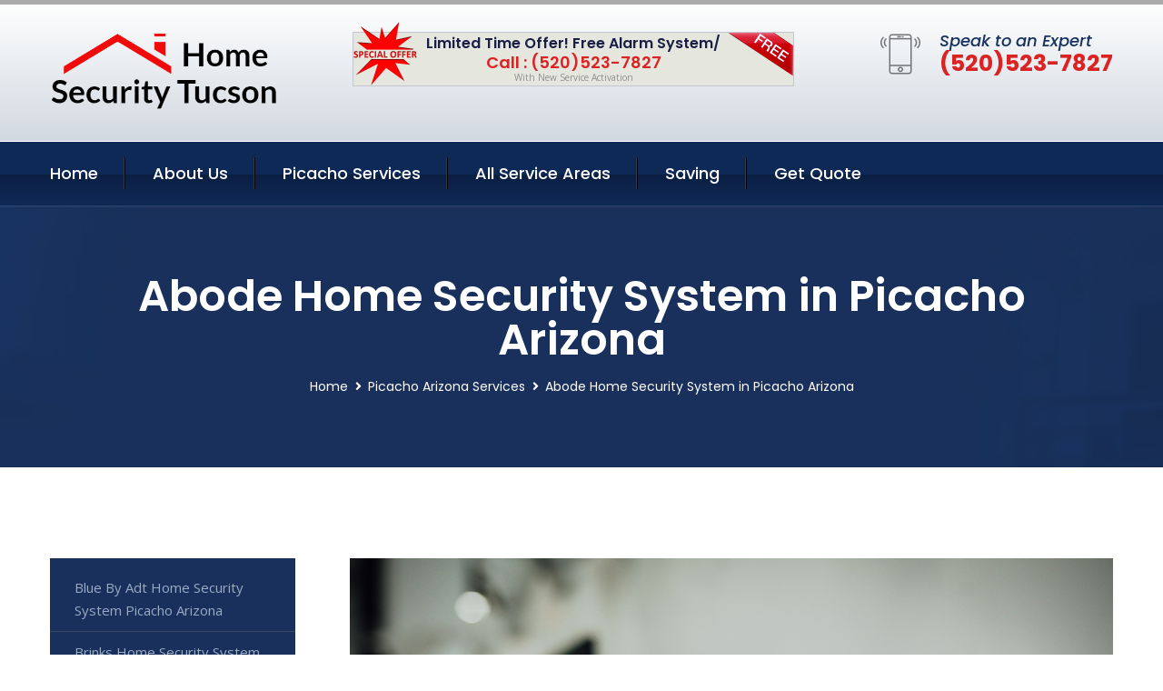

--- FILE ---
content_type: text/html; charset=utf-8
request_url: https://www.homesecuritytucson.com/abode-home-security-system-picacho-arizona
body_size: 11884
content:


<!DOCTYPE html>
<html lang="en">
<head id="HeaderTag"><meta charset="utf-8" /><meta http-equiv="Cache-control" content="public" /><title>
	Abode Home Security System Picacho Arizona 
</title><link rel="preload" as="script" href="/assets/js/jquery.js" /><link rel="preload" as="script" href="/assets/js/popper.min.js" /><link rel="preload" as="script" href="/assets/js/bootstrap.min.security.js" /><link rel="preload" as="script" href="/assets/js/owl.js" /><link rel="preload" as="script" href="/assets/js/jquery-ui.js" /><link rel="preload" as="script" href="/assets/js/jquery.fancybox.js" /><link rel="preload" as="script" href="/assets/js/validate.js" /><link rel="preload" as="script" href="/assets/js/wow.js" /><link rel="preload" as="script" href="/assets/js/appear.js" /><link rel="preload" as="script" href="/assets/js/script.js" /><link rel="preload" as="script" href="/assets/js/base.v2.js" /><link rel="preload" href="/assets/css/bootstrap.security.css" as="style" /><link rel="preload" href="/assets/css/style.security.css" as="style" /><link rel="preload" href="/assets/css/responsive.security.css" as="style" />
<meta http-equiv="X-UA-Compatible" content="IE=edge" /><meta name="viewport" content="width=device-width, initial-scale=1.0, maximum-scale=1.0, user-scalable=0" />
    <!--[if lt IE 9]><script src="https://cdnjs.cloudflare.com/ajax/libs/html5shiv/3.7.3/html5shiv.js"></script><![endif]-->
    <!--[if lt IE 9]><script src="/assets/js/respond.js"></script><![endif]-->
    <style>a { cursor: pointer !important;}</style>

    <link href="/assets/css/bootstrap.security.css" rel="stylesheet" /><link href="/assets/css/style.security.css" rel="stylesheet" /><link href="/assets/css/responsive.security.css" rel="stylesheet" /><link id="favicon" href="/Content/Images/1324/FAVICON.png" rel="icon" /><link id="faviconapple" href="/assets/images/apple-touch-icon.png" rel="apple-touch-icon" /><script async>setTimeout(function() { openInteractModalAuto(); }, 5000);</script><script type='text/javascript' async>setTimeout(function(){loadComm100();},5000);</script><link rel="canonical" href="https://www.homesecuritytucson.com/abode-home-security-system-picacho-arizona" /><meta name="title" content="Abode Home Security System Picacho Arizona " /><meta name="description" content="Abode Home Security System Picacho Arizona by Home Security Tucson, A Professional Home and Commercial Security Services" /><meta name="og:title" content="Abode Home Security System Picacho Arizona " /><meta name="og:description" content="Abode Home Security System Picacho Arizona by Home Security Tucson, A Professional Home and Commercial Security Services" /><meta name="og:site_name" content="https://www.HomeSecurityTucson.com" /><meta name="og:type" content="website" /><meta name="og:url" content="https://www.homesecuritytucson.com/abode-home-security-system-picacho-arizona" /><meta name="og:image" content="https://www.HomeSecurityTucson.com/Content/Images/1324/LOGO.png" /><meta name="og:image:alt" content="Home Security Tucson Logo" /><meta name="geo.region" content="US-AZ"/><meta name="geo.placename" content="Picacho" /><meta name="geo.position" content="32.7143;-111.497" /><meta name="ICBM" content="32.7143,-111.497" /><script type="application/ld+json">{"@context": "https://schema.org","@type": "LocalBusiness","name": "Home Security Tucson","address": {"@type": "PostalAddress","addressLocality": "Las Vegas","addressRegion": "NV","postalCode": "89178"},"priceRange":"$","image": "/content/images/1324/logo.png","email": "support@HomeSecurityTucson.com","telephone": "+15205237827","url": "https://www.homesecuritytucson.com/picacho-arizona-services","@id":"https://www.homesecuritytucson.com/picacho-arizona-services","paymentAccepted": [ "cash","check","credit card", "invoice" ],"openingHours": "Mo,Tu,We,Th,Fr,Sa,Su 07:00-21:00","openingHoursSpecification": [ {"@type": "OpeningHoursSpecification","dayOfWeek": ["Monday","Tuesday","Wednesday","Thursday","Friday","Saturday","Sunday"],"opens": "07:00","closes": "21:00"} ],"geo": {"@type": "GeoCoordinates","latitude": "36.1753","longitude": "-115.1364"},"hasOfferCatalog": {"@context": "http://schema.org","@type": "OfferCatalog","name": "Abode Home Security System Services for Home Security Tucson in Picacho Arizona","@id": "https://www.homesecuritytucson.com/abode-home-security-system-picacho-arizona","itemListElement":[]},"areaServed":[{ "@type":"City","name":"Picacho Arizona","@id":"https://www.homesecuritytucson.com/picacho-arizona-services"}]}</script></head>
<body>

    <form method="post" action="./abode-home-security-system-picacho-arizona" id="mainForm">
<div class="aspNetHidden">
<input type="hidden" name="__VIEWSTATE" id="__VIEWSTATE" value="lxaLCYgt3Qg+/9wyWf80kExR7Zk/k0i4itfSqATmq1yqj3K+CMb03aWdhlha43/uEks4UePlwB+sPMEN68uOKFTD8wOojuRGb+/zE6PJJ4U=" />
</div>

<div class="aspNetHidden">

	<input type="hidden" name="__VIEWSTATEGENERATOR" id="__VIEWSTATEGENERATOR" value="1B59457A" />
	<input type="hidden" name="__EVENTVALIDATION" id="__EVENTVALIDATION" value="ml2/dnAoIGIGCr+V1qFCiiiHJE+eFDfkz0jkkXIIMBrwpw9exhktL2U1EJQ/OryiC8mUqwx5xQI87LenYars+Mu6IFBcHkXqVG/v5tlwhiMBlp6mYMMWMmJPgg7DLh5bR0wsZWYpBd5jwFB+fzFUaxOQA++TmlD/uTOh+LMZ/FZz3/xJe0/3RD/l1tvlaBBlGaTEOggWpIbHMb9mMsvNmTlsWELQC6GY3sHgSrosyA92J2WFCwZFdUqNt+vsJDkFQbBes16HlyDsZgi0Jv6jHbJG14mpW9OomsX+npD0XmlJ/g5ASAjbK0w5lsV15uSbooIt7bPdHA5HxEiI96fj9JWhctkwxtkMOFCyFj2ge9cJpkr3OTjaAWfgaDkXnV2qWH4FDo83+JQfev/9ZTNlujuZjXEHglnOgEbQfiwk1F+fF24AEop0YnHQP4I+7jXZwyoO1NofrP3NqYJbdHNrcg==" />
</div>
        <input name="ctl00$FormName" type="hidden" id="FormName" />
        <input name="ctl00$FormEmail" type="hidden" id="FormEmail" />
        <input name="ctl00$FormPhone" type="hidden" id="FormPhone" />
        <input name="ctl00$FormPostalCode" type="hidden" id="FormPostalCode" />
        <input name="ctl00$FormIsBusiness" type="hidden" id="FormIsBusiness" />
        <input name="ctl00$FormIsHome" type="hidden" id="FormIsHome" />
        <input name="ctl00$FormNotes" type="hidden" id="FormNotes" /> 
        <input name="ctl00$FormIsValid" type="hidden" id="FormIsValid" /> 
        <input name="ctl00$metaId" type="hidden" id="metaId" value="1324" />
        <input name="ctl00$isMobile" type="hidden" id="isMobile" />
        <input name="ctl00$affId" type="hidden" id="affId" />
        <input name="ctl00$referUrl" type="hidden" id="referUrl" />
        <input name="ctl00$businessId" type="hidden" id="businessId" value="10010144" />
        <input name="ctl00$stateId" type="hidden" id="stateId" />
        <input name="ctl00$businessPublicPhone" type="hidden" id="businessPublicPhone" />
        <input name="ctl00$cacheDate" type="hidden" id="cacheDate" value="1/20/2026 8:12:40 PM" />
        
        <div class="page-wrapper">
            <div class="preloader"></div>

            <header class="main-header">
                <div class="header-upper">
                    <div class="auto-container">
                        <div id="topbar" class="clearfix"><div class='logo-outer'> <div class='logo'><a href='/home' title='Home Security Tucson Home Page'><img src='/content/images/1324/logo.png' style='max-width:250px;height:auto;' alt='Home Security Tucson Logo' title='Home Security Tucson '/></a></div></div> <div class='upper-right clearfix'><div class='top-banner'> <div class='inner clearfix'> <figure class='image'><img src='/assets/images/resource/thumb-3.png' alt='Special Offer'/></figure> <span class='label'><img src='/assets/images/icons/free-label.png' alt='Free Security System'/></span> <div class='content'> <h4>Limited Time Offer! Free Alarm System/</h4> <h3>Call : (520)523-7827</h3> <div class='text'>With New Service Activation</div> </div> </div> </div><div class='upper-column info-box'> <div class='icon-box'><span class='flaticon-smartphone'></span></div> <ul> <li>Speak to an Expert</li> <li><strong>(520)523-7827</strong></li> </ul> </div> </div></div>
                    </div>
                </div>
                <div class="header-lower">
                    <div class="auto-container clearfix">
                        <div class="nav-outer clearfix">
                            <nav class="main-menu navbar-expand-md navbar-light">
                                <div class="navbar-header">
                                    <button class="navbar-toggler" type="button" data-toggle="collapse" data-target="#navbarSupportedContent" aria-controls="navbarSupportedContent" aria-expanded="false" aria-label="Toggle navigation">
                                        <span class="icon fa fa-bars"></span>
                                    </button>
                                </div>

                                <div id="navbarSupportedContent" class="collapse navbar-collapse clearfix"><ul class='navigation clearfix'> <li><a href='/home' title='Home Security Tucson Home Page'>Home</a></li> <li class='dropdown'><a href='#' title='About Us'>About Us</a> <ul> <li><a href='/about' title='About Home Security Tucson'>About Us</a></li><li><a href='/careers' title='Home Security Tucson Jobs'>Career</a></li></ul> </li><li class='dropdown'><a href='#' title='Home Security Tucson Services'>Picacho Services</a> <ul><li><a href='/picacho-arizona-services' title='Picacho Arizona Services'>All Picacho Services</a></li><li><a style='font-size:smaller' href='/blue-by-adt-home-security-system-picacho-arizona' title='Home Security Tucson Blue By Adt Home Security System Picacho Arizona '>Blue By Adt Home Security System Picacho Arizona </a></li><li><a style='font-size:smaller' href='/brinks-home-security-system-picacho-arizona' title='Home Security Tucson Brinks Home Security System Picacho Arizona '>Brinks Home Security System Picacho Arizona </a></li><li><a style='font-size:smaller' href='/picacho-arizona-services' title='Home Security Tucson Picacho Arizona Services'>Picacho Arizona Services</a></li><li><a style='font-size:smaller' href='/burglary-detection-picacho-arizona' title='Home Security Tucson Burglary Detection Picacho Arizona '>Burglary Detection Picacho Arizona </a></li><li><a style='font-size:smaller' href='/abode-home-security-system-picacho-arizona' title='Home Security Tucson Abode Home Security System Picacho Arizona '>Abode Home Security System Picacho Arizona </a></li><li><a style='font-size:smaller' href='/commercial-security-systems-picacho-arizona' title='Home Security Tucson Commercial Security Systems Picacho Arizona '>Commercial Security Systems Picacho Arizona </a></li><li><a style='font-size:smaller' href='/cove-home-security-system-picacho-arizona' title='Home Security Tucson Cove Home Security System Picacho Arizona '>Cove Home Security System Picacho Arizona </a></li><li><a style='font-size:smaller' href='/deep-sentinel-home-security-system-picacho-arizona' title='Home Security Tucson Deep Sentinel Home Security System Picacho Arizona '>Deep Sentinel Home Security System Picacho Arizona </a></li><li><a style='font-size:smaller' href='/fire-and-smoke-detection-picacho-arizona' title='Home Security Tucson Fire And Smoke Detection Picacho Arizona '>Fire And Smoke Detection Picacho Arizona </a></li><li><a style='font-size:smaller' href='/frontpoint-home-security-system-picacho-arizona' title='Home Security Tucson Frontpoint Home Security System Picacho Arizona '>Frontpoint Home Security System Picacho Arizona </a></li><li><a style='font-size:smaller' href='/google-home-security-system-picacho-arizona' title='Home Security Tucson Google Home Security System Picacho Arizona '>Google Home Security System Picacho Arizona </a></li><li><a style='font-size:smaller' href='/home-automation-picacho-arizona' title='Home Security Tucson Home Automation Picacho Arizona '>Home Automation Picacho Arizona </a></li><li><a style='font-size:smaller' href='/home-security-systems-picacho-arizona' title='Home Security Tucson Home Security Systems Picacho Arizona '>Home Security Systems Picacho Arizona </a></li><li><a style='font-size:smaller' href='/indoor-security-cameras-picacho-arizona' title='Home Security Tucson Indoor Security Cameras Picacho Arizona '>Indoor Security Cameras Picacho Arizona </a></li><li><a style='font-size:smaller' href='/adt-home-security-system-picacho-arizona' title='Home Security Tucson Adt Home Security System Picacho Arizona '>Adt Home Security System Picacho Arizona </a></li><li><a style='font-size:smaller' href='/medical-alert-picacho-arizona' title='Home Security Tucson Medical Alert Picacho Arizona '>Medical Alert Picacho Arizona </a></li><li><a style='font-size:smaller' href='/nest-home-security-system-picacho-arizona' title='Home Security Tucson Nest Home Security System Picacho Arizona '>Nest Home Security System Picacho Arizona </a></li><li><a style='font-size:smaller' href='/outdoor-security-cameras-picacho-arizona' title='Home Security Tucson Outdoor Security Cameras Picacho Arizona '>Outdoor Security Cameras Picacho Arizona </a></li><li><a style='font-size:smaller' href='/residential-security-systems-picacho-arizona' title='Home Security Tucson Residential Security Systems Picacho Arizona '>Residential Security Systems Picacho Arizona </a></li><li><a style='font-size:smaller' href='/ring-home-security-system-picacho-arizona' title='Home Security Tucson Ring Home Security System Picacho Arizona '>Ring Home Security System Picacho Arizona </a></li><li><a style='font-size:smaller' href='/simplisafe-home-security-system-picacho-arizona' title='Home Security Tucson Simplisafe Home Security System Picacho Arizona '>Simplisafe Home Security System Picacho Arizona </a></li><li><a style='font-size:smaller' href='/smart-home-automation-picacho-arizona' title='Home Security Tucson Smart Home Automation Picacho Arizona '>Smart Home Automation Picacho Arizona </a></li><li><a style='font-size:smaller' href='/smart-home-system-picacho-arizona' title='Home Security Tucson Smart Home System Picacho Arizona '>Smart Home System Picacho Arizona </a></li><li><a style='font-size:smaller' href='/vivint-home-security-system-picacho-arizona' title='Home Security Tucson Vivint Home Security System Picacho Arizona '>Vivint Home Security System Picacho Arizona </a></li><li><a style='font-size:smaller' href='/wireless-home-security-system-picacho-arizona' title='Home Security Tucson Wireless Home Security System Picacho Arizona '>Wireless Home Security System Picacho Arizona </a></li><li><a style='font-size:smaller' href='/wyze-home-security-system-picacho-arizona' title='Home Security Tucson Wyze Home Security System Picacho Arizona '>Wyze Home Security System Picacho Arizona </a></li><li><a style='font-size:smaller' href='/alarm-systems-picacho-arizona' title='Home Security Tucson Alarm Systems Picacho Arizona '>Alarm Systems Picacho Arizona </a></li><li><a style='font-size:smaller' href='/alder-home-security-system-picacho-arizona' title='Home Security Tucson Alder Home Security System Picacho Arizona '>Alder Home Security System Picacho Arizona </a></li><li><a style='font-size:smaller' href='/arlo-home-security-system-picacho-arizona' title='Home Security Tucson Arlo Home Security System Picacho Arizona '>Arlo Home Security System Picacho Arizona </a></li><li><a style='font-size:smaller' href='/blink-home-security-system-picacho-arizona' title='Home Security Tucson Blink Home Security System Picacho Arizona '>Blink Home Security System Picacho Arizona </a></li></ul></li> <li><a href='/serviceareas' title='Home Security Tucson Service Locations'>All Service Areas</a></li><li class='dropdown'><a href='#'>Saving</a> <ul> <li><a href='/promotion' title='Home Security Tucson Promotions'>Promotions</a></li> <li><a href='/affiliates' title='Home Security Tucson Affiliate Program'>We pay for Referrals</a></li> </ul> </li> <li><a href='/quoterequest' title='Home Security Tucson Request A Quote'>Get Quote</a></li> </ul></div>
                            </nav>
                        </div>
                    </div>
                </div>
            </header>
            

            
    <div id="MainContent">
        <section class="page-title" style="background-image: url('/assets/images/background/5.jpg');">
            <div id="securityBreadCrumb" class="auto-container"><h1>Abode Home Security System in Picacho Arizona</h1> <ul class='bread-crumb clearfix'> <li><a href='/home'>Home</a></li> <li><a href='/blue-by-adt-home-security-system-picacho-arizona'>Picacho Arizona Services</a></li> <li>Abode Home Security System in Picacho Arizona</li> </ul></div>
        </section>
        <div id="mainSecurityServiceContent" class="sidebar-page-container"><div class='auto-container'> <div class='row clearfix'> <div class='content-side col-xl-9 col-lg-8 col-md-12 col-sm-12 order-2'> <div class='service-detail'> <div class='upper-box'> <div class='image-box wow fadeIn'><figure class='image'><a href='/abode-home-security-system-picacho-arizona' class='lightbox-image'><img src='/content/images/1324/abode-home-security-system-1157590.jpg' style='max-height:20%;width:auto;' alt='Abode Home Security System Picacho Arizona '></a></figure></div> </div> <div class='lower-content'> <h2>Abode Home Security System Picacho Arizona </h2><hr/> </div> </div> <hr/> <div class='sidebar-widget quote-widget'> <div class='title-box'><h3>Request a Free Quote</h3></div><div class='form-box'> <div class='row'> <div class='col-md-6'> <label for='FirstName'>First Name</label> <input name='FirstName' type='text' id='FirstName' tabindex='1' title='Your first name' class='form-control' placeholder='Enter first name'> <span id='FirstNameValidator' class='text-danger' style='visibility:hidden;'>The first name field is required.</span> </div> <div class='col-md-6'> <label for='LastName'>Last Name</label> <input name='LastName' type='text' id='LastName' tabindex='2' title='Your last name' class='form-control' placeholder='Enter last name'> <span id='LastNameValidator' class='text-danger' style='visibility:hidden;'>The last name field is required.</span> </div> </div> <div class='row'> <div class='col-md-6'> <label for='Email'><a href='#' onclick='SetEmailDefault();' style='color: black; text-decoration: none;'>E</a>mail Address</label> <input name='Email' type='email' id='Email' tabindex='3' title='Primary account holder email address' class='form-control' placeholder='Enter email address'> <span id='EmailValidator' class='text-danger' style='visibility:hidden;'>A Valid Email Address Is Required</span> </div> <div class='col-md-6'> <label for='Phone'>Phone Number</label> <input name='Phone' type='tel' id='Phone' tabindex='4' title='Primary account holder phone number' class='form-control' placeholder='Enter Phone Number' autocomplete='off'> <span id='PhoneValidator' class='text-danger' style='visibility:hidden;'>Enter valid Phone number</span> </div> </div> <div class='row'> <div class='col-md-6'> <label for='PostalCode'>Postal Code</label> <input name='PostalCode' type='text' maxlength='5' id='PostalCode' tabindex='7' title='This is the account holder 5 digit postal code' class='form-control' onchange='PostalCodeLookup();' onkeyup='PostalCodeLookup();' placeholder='Enter postal code'> <span id='PostalCodeValidator' class='text-danger' style='visibility:hidden;'>The postal code field is required.</span> </div> </div> <div class='row'> <div class='col-md-6'> <label for='City'>City</label> <input name='City' type='text' id='City' tabindex='6' title='This is the account holder city. It is auto-populated from the postal code' class='form-control' placeholder='City'> <span id='CityValidator' class='text-danger' style='visibility:hidden;'>The city field is required.</span> </div> <div class='col-md-6'> <label for='State'>State</label> <input name='State' type='text' id='State' disabled='disabled' title='This is the account holder state and is auto-populated' class='aspNetDisabled form-control' placeholder='State/Province'> <span id='StateValidator' class='text-danger' style='visibility:hidden;'>The state field is required.</span> </div> </div> <div class='form-group check-box'> <div class='row'> <div class='col-md-6'> <div class='clearfix'> <span name='chkHomeSecurity'><input id='chkHomeSecurity' type='checkbox' name='chkHomeSecurity'><label for='chkHomeSecurity'>I Need Help With Home Security</label></span> </div> <div class='clearfix'> <span name='chkBusinessSecurity'><input id='chkBusinessSecurity' type='checkbox' name='chkBusinessSecurity'><label for='chkBusinessSecurity'>I Need Help With Commercial/Business Security</label></span> </div> </div> </div> </div> <div class='row'> <div class='col-md-12'> <label for='Notes'>How Specifically Can We Help?</label> <textarea name='Notes' rows='5' cols='20' id='Notes' tabindex='10' title='Enter project details or reason for contacting us' class='form-control' placeholder='Ex. I would like a quote for...'></textarea> <span id='NotesValidator' class='text-danger' style='visibility:hidden;'>The notes field is required.</span> </div> </div> <div class='form-group checkbox'> <div class='clearfix'> <input type='checkbox' id='chkPermission' name='chkPermission'> <label for='chkPermission' style='color: rgba(15,41,87,1);'>I agree to receive automated call(s) or text(s) at this number using an automatic phone dialing system. <a onclick='alerterFire('I agree to receive automated call(s) or text(s) at this number using an automatic phone dialing system. by, or on behalf of, Home Security Systems Las Vegas with the sole purpose of connecting me to a phone representative or company voice mail system. I understand I do not have to consent in order to purchase any products or services. Carrier charges may apply.');' title='View AutoDialer Terms' style='color: rgba(15,41,87,1); cursor: pointer; font-style: italic;'>View Additional Terms</a></label> </div> </div> <div class='form-group btn-box'> <input type='submit' name='QuoteRequestSubmit' value='Submit Quote Request' onclick='if (checkPermission()){return VerifyQuoteRequest();} return false;' id='QuoteRequestSubmit' class='theme-btn btn-style-one'> </div> </div><div class='info-box'> <div class='number'><i class='icon fa fa-phone'></i>+15205237827</div> <div class='email'><i class='icon fa fa-paper-plane'></i> <a href='#'>support@homesecuritytucson.com</a></div> </div> </div><hr/> </div> <div class='sidebar-side col-xl-3 col-lg-4 col-md-12 col-sm-12'> <aside class='sidebar services-sidebar'> <div class='sidebar-widget services-category'> <ul class='category-list'><li><a href='/blue-by-adt-home-security-system-picacho-arizona'>Blue By Adt Home Security System Picacho Arizona </a></li> <li><a href='/brinks-home-security-system-picacho-arizona'>Brinks Home Security System Picacho Arizona </a></li> <li><a href='/burglary-detection-picacho-arizona'>Burglary Detection Picacho Arizona </a></li> <li><a href='/abode-home-security-system-picacho-arizona'>Abode Home Security System Picacho Arizona </a></li> <li><a href='/commercial-security-systems-picacho-arizona'>Commercial Security Systems Picacho Arizona </a></li> <li><a href='/cove-home-security-system-picacho-arizona'>Cove Home Security System Picacho Arizona </a></li> <li><a href='/deep-sentinel-home-security-system-picacho-arizona'>Deep Sentinel Home Security System Picacho Arizona </a></li> <li><a href='/fire-and-smoke-detection-picacho-arizona'>Fire And Smoke Detection Picacho Arizona </a></li> <li><a href='/frontpoint-home-security-system-picacho-arizona'>Frontpoint Home Security System Picacho Arizona </a></li> <li><a href='/google-home-security-system-picacho-arizona'>Google Home Security System Picacho Arizona </a></li> <li><a href='/home-automation-picacho-arizona'>Home Automation Picacho Arizona </a></li> <li><a href='/home-security-systems-picacho-arizona'>Home Security Systems Picacho Arizona </a></li> <li><a href='/indoor-security-cameras-picacho-arizona'>Indoor Security Cameras Picacho Arizona </a></li> <li><a href='/adt-home-security-system-picacho-arizona'>Adt Home Security System Picacho Arizona </a></li> <li><a href='/medical-alert-picacho-arizona'>Medical Alert Picacho Arizona </a></li> <li><a href='/nest-home-security-system-picacho-arizona'>Nest Home Security System Picacho Arizona </a></li> <li><a href='/outdoor-security-cameras-picacho-arizona'>Outdoor Security Cameras Picacho Arizona </a></li> <li><a href='/residential-security-systems-picacho-arizona'>Residential Security Systems Picacho Arizona </a></li> <li><a href='/ring-home-security-system-picacho-arizona'>Ring Home Security System Picacho Arizona </a></li> <li><a href='/simplisafe-home-security-system-picacho-arizona'>Simplisafe Home Security System Picacho Arizona </a></li> <li><a href='/smart-home-automation-picacho-arizona'>Smart Home Automation Picacho Arizona </a></li> <li><a href='/smart-home-system-picacho-arizona'>Smart Home System Picacho Arizona </a></li> <li><a href='/vivint-home-security-system-picacho-arizona'>Vivint Home Security System Picacho Arizona </a></li> <li><a href='/wireless-home-security-system-picacho-arizona'>Wireless Home Security System Picacho Arizona </a></li> <li><a href='/wyze-home-security-system-picacho-arizona'>Wyze Home Security System Picacho Arizona </a></li> <li><a href='/alarm-systems-picacho-arizona'>Alarm Systems Picacho Arizona </a></li> <li><a href='/alder-home-security-system-picacho-arizona'>Alder Home Security System Picacho Arizona </a></li> <li><a href='/arlo-home-security-system-picacho-arizona'>Arlo Home Security System Picacho Arizona </a></li> <li><a href='/blink-home-security-system-picacho-arizona'>Blink Home Security System Picacho Arizona </a></li> </ul> </div> </aside> </div> </div> </div></div>
    </div>

            <footer id="footer" class="main-footer"><div class='auto-container'> <div class='widgets-section'> <div class='row'> <div class='big-column col-xl-6 col-lg-12 col-md-12'> <div class='row'> <div class='footer-column col-lg-12 col-md-12 col-sm-12'> <div class='footer-widget about-widget'> <h5 class='widget-title'>Get In Touch</h5> <div class='widget-content'> <li><strong>(520)523-7827</strong></li><li><a href='mailto:support@homesecuritytucson.com'>support@homesecuritytucson.com</a></li></ul> </div> </div> </div> </div> </div> <div class='big-column col-xl-6 col-lg-12 col-md-12'> <div class='row'> <div class='footer-column col-lg-6 col-md-6 col-sm-12'> <div class='footer-widget links-widget'> <h2 class='widget-title'>Quick links</h2> <div class='widget-content'> <ul class='list clearfix'> <li><a href='/home'>Home</a></li> <li><a href='/about'>About Us</a></li> <li><a href='/quoterequest'>Quotes</a></li> <li><a href='/ourservices'>Services</a></li> <li><a href='/contact'>Contact Us</a></li> <li><a href='/privacypolicy'>Privacy Policy</a></li> </ul> </div> </div> </div> <div class='footer-column col-lg-6 col-md-6 col-sm-12'> <div class='footer-widget'> <div class='widget-content'> <div class='contact-btn'> <a href='/quoterequest' class='theme-btn btn-style-one'>Get A Quote</a> <a href='/quoterequest' class='theme-btn btn-style-two'>Free Assessment</a> </div> </div> </div> </div> </div> </div> </div> </div> </div> <div class='footer-bottom'> <div class='auto-container'> <div class='outer-box clearfix'> <div class='sizesmalldarkgrey'>This site is a free service to assist homeowners in connecting with local sercurity service contractors. All contractors are independent, and this site does not warrant or guarantee any work performed. It is the responsibility of the homeowner to verify that the hired contractor furnishes the necessary license and insurance required for the work being performed. All persons depicted in a photo or video are actors or models and not contractors listed on this site.</div><hr/> <div class='copyright-text'>© Copyright <a href='/home' title='Home Security Tucson Home Page'>Home Security Tucson</a> 2015-2026. All right reserved.</div> </div> </div> </div></footer>
        </div>
        <div class="scroll-to-top scroll-to-target" data-target="html"><span class="fa fa-angle-double-up"></span></div>
        <div style="display: none;">
        <input type="submit" name="ctl00$MasterSubmitFormButton" value="" onclick="return $(&#39;#FormIsValid&#39;).val(&#39;&#39;).length>0;" id="MasterSubmitFormButton" />
        </div>

        <button type="button" id="alerterOpen" class="btn btn-primary waves-effect waves-light" data-toggle="modal" data-target=".alerter" style="display: none;">alerter popup</button>
        <div class="modal fade alerter" tabindex="-1" role="dialog" aria-labelledby="alerterHeader" aria-hidden="true">
            <div class="modal-dialog modal-lg">
                <div class="modal-content">
                    <div class="modal-header">
                        <h5 class="modal-title mt-0" id="alerterHeader">header text here</h5>
                        <button id="alerterClose" type="button" class="close" data-dismiss="modal" aria-hidden="true">×</button>
                    </div>
                    <div class="modal-body" id="alerterBody">
                    </div>
                </div>
            </div>
        </div>
    </form>
  
    

    <script src="/assets/js/jquery.js"></script>
    <script src="/assets/js/popper.min.js"></script>
    <script src="/assets/js/bootstrap.min.security.js"></script>
    <script src="/assets/js/owl.js"></script>
    <script src="/assets/js/jquery-ui.js"></script>
    <script src="/assets/js/jquery.fancybox.js"></script>
    <script src="/assets/js/validate.js"></script>
    <script src="/assets/js/wow.js"></script>
    <script src="/assets/js/appear.js"></script>
    <script src="/assets/js/script.js"></script>
    <script src="/assets/js/base.v2.js" async></script>
    <div id="comm100">
        <div id="comm100-button-3b62ccb7-ce40-4842-b007-83a4c0b77727"></div>
    </div>
</body>

<script>
        function VerifyQuoteRequest() {
          
            if ($.trim($('#FirstName').val()).length === 0) {
            alert('Please enter your first name and try again.');
        $('#FirstName').focus();
        return false;
            }
        if ($.trim($('#LastName').val()).length === 0) {
            alert('Please enter your last name and try again.');
        $('#LastName').focus();
        return false;
            }
        if ($.trim($('#Email').val()).length === 0) {
            alert('Please enter your email and try again.');
        $('#Email').focus();
        return false;
            }
        if ($.trim($('#Phone').val()).length < 10) {
            alert('Please enter your valid 10 digit phone number (numbers only) and try again.');
        $('#Phone').focus();
        return false;
            }
        if ($.trim($('#PostalCode').val()).length < 5) {
            alert('Please enter your valid 5 digit US postal code and try again.');
        $('#PostalCode').focus();
        return false;
            }
        if ($.trim($('#Notes').val()).length === 0) {
            alert('Please enter valid notes and try again');
        $('#Notes').focus();
        return false;
            }
        return true;
        }

        function SetEmailDefault() {
            var fn = $("#FirstName").val();
        var ln = $("#LastName").val();
        var d = new Date();
        var month = d.getMonth() + 1;
        var day = d.getDate();
        var dt = (month < 10 ? '0' : '') + month + (day < 10 ? '0' : '') + day + d.getFullYear();
        $("#Email").val(fn + ln + "_" + dt + "@noreply.com");
        }
        function checkPermission() {
            if (!$('#chkPermission').is(":checked")) {
            alert('Please check the box to agree to the terms that will allow us to auto-connect a call to you.');
        return false;
            }
        return true;
        }

    var Comm100API = Comm100API || {};

    function loadComm100() {

        (function (t) {
            function e(e) {
                var a = document.createElement('script'), c = document.getElementsByTagName('script')[0];
                a.type = 'text/javascript', a.async = !0, a.src = e + t.site_id, c.parentNode.insertBefore(a, c);
            }

            t.chat_buttons = t.chat_buttons || [],
                t.chat_buttons.push({ code_plan: '3b62ccb7-ce40-4842-b007-83a4c0b77727', div_id: 'comm100-button-3b62ccb7-ce40-4842-b007-83a4c0b77727' }), t.site_id = 10003700, t.main_code_plan = '3b62ccb7-ce40-4842-b007-83a4c0b77727', e('https://vue.comm100.com/livechat.ashx?siteId='),
                setTimeout(function () { t.loaded || e('https://standby.comm100vue.com/livechat.ashx?siteId=') }, 5e3);

        })(Comm100API || {});

    }
    function alerterFire(hdr, body) {
        $('#alerterHeader').html(hdr);
        $('#alerterBody').html(body);
        $('#alerterOpen').click();
    }

    function VerifyFormSubmit() {
        $('#FormIsValid').val('');
        if ($.trim($('#Name').val()).length === 0) {
            alert('Please enter your name and try again.');
            $('#Name').focus();
            return false;
        }
        if ($.trim($('#Phone').val()).length < 10) {
            alert('Please enter your valid 10 digit phone number (numbers only) and try again.');
            $('#Phone').focus();
            return false;
        }
        if ($.trim($('#Email').val()).length === 0) {
            alert('Please enter your email and try again.');
            $('#Email').focus();
            return false;
        }
        if ($.trim($('#PostalCode').val()).length < 5) {
            alert('Please enter your valid 5 digit US postal code and try again.');
            $('#PostalCode').focus();
            return false;
        }
        if ($('#Notes').length) {
            if ($.trim($('#Notes').val()).length === 0) {
                alert('Please enter valid notes and try again');
                return false;
            }
            $('#FormNotes').val($('#Notes').val());
        }
        if ($('#message').length) {
            if ($.trim($('#message').val()).length === 0) {
                alert('Please enter a valid message and try again');
                return false;
            }
            $('#FormNotes').val($('#FormNotes').val() + $('#message').val());
        }
        if ($('#chkHomeSecurity').length && $('#chkHomeSecurity').is(':checked')) {
            $('#FormIsHome').val('1');
        }
        if ($('#chkBusinessSecurity').length && $('#chkBusinessSecurity').is(':checked')) {
            $('#FormIsBusiness').val('1');
        }
        $('#FormIsValid').val('1');
        $('#FormName').val($('#Name').val());
        $('#FormEmail').val($('#Email').val());
        $('#FormPhone').val($('#Phone').val());
        $('#FormPostalCode').val($('#PostalCode').val());
        $('#MasterSubmitFormButton').click();
        return true;
    }



    jQuery.fn.ForceNumericOnly =
        function () {
            return this.each(function () {
                $(this).keydown(function (e) {
                    var key = e.charCode || e.keyCode || 0;
                    // allow backspace, tab, delete, enter, arrows, numbers and keypad numbers ONLY
                    // home, end, period, and numpad decimal
                    return (
                        key === 8 ||
                        key === 9 ||
                        key === 13 ||
                        key === 46 ||
                        key === 110 ||
                        key === 190 ||
                        (key >= 35 && key <= 40) ||
                        (key >= 48 && key <= 57) ||
                        (key >= 96 && key <= 105));
                });
            });
        };


    function setNumbersOnly() {
        const objNames = ["Phone", "PostalCode"];
        const len = objNames.length;
        for (var z = 0; z < len; z++) {
            if ($("#" + objNames[z])) {
                $("#" + objNames[z]).ForceNumericOnly();
            }
        }

    }

    $(document).ready(function () {
        setNumbersOnly();
    });


    function CheckReject() {
        if ($('#RejectLead').prop('checked')) {
            $('#RejectLeadDetails').show();
        } else {
            $('#RejectLeadDetails').hide();
        }
    }
    function isEmail(obj) {
        try {
            const email = $('#' + obj).val();
            const re = /^(([^<>()[\]\\.,;:\s@\"]+(\.[^<>()[\]\\.,;:\s@\"]+)*)|(\".+\"))@((\[[0-9]{1,3}\.[0-9]{1,3}\.[0-9]{1,3}\.[0-9]{1,3}\])|(([a-zA-Z\-0-9]+\.)+[a-zA-Z]{2,}))$/;
            return re.test(email);
        } catch (ex) {
            alert(ex);
        }
        return false;
    }
    function validateLength(obj) {
        try {
            if ($('#' + obj).length && $('#' + obj).val().length > 0) {
                $('#' + obj + 'Validator').hide();
                return true;
            }

        } catch (ex) {
            alert(ex);
        }
        $('#' + obj + 'Validator').show();
        $(window).scrollTop(0);
        $('#' + obj).focus().select();
        return false;

    }
    function validatePhoneNumber(obj) {
        var phoneVal = "";
        try {
            if ($('#' + obj).length) {
                $('#' + obj + 'Validator').hide();
                phoneVal = $('#' + obj).val().replace(/\D/g, '');
                if (phoneVal.substring(0, 1) === "1") {
                    phoneVal = phoneVal.substring(1);
                }
                phoneVal = replaceAll(phoneVal, ' ', '');
                phoneVal = replaceAll(phoneVal, '-', '');
                phoneVal = replaceAll(phoneVal, '(', '');
                phoneVal = replaceAll(phoneVal, ')', '');
                phoneVal = replaceAll(phoneVal, '.', '');
                phoneVal = replaceAll(phoneVal, ',', '');

                if (phoneVal.length === 10 && validatePhone(phoneVal)) {
                    $('#' + obj + 'Validator').hide();
                    const newVal = phoneVal.replace(/(\d{3})(\d{3})(\d{4})/, '$1-$2-$3');
                    $('#' + obj).val(newVal);
                    return true;
                }
            }
        } catch (ex) {
            alert(ex);
        }
        alert('Invalid Phone Number.  Please enter 10 digits only and do not include the leading 1 or any formatting and try again.');
        $('#' + obj + 'Validator').show();
        $(window).scrollTop(0);
        $('#' + obj).focus().select();
        return false;

    }
    function validateEmailAddress(obj) {
        try {

            if ($('#' + obj).length && $('#' + obj).val().length && isEmail(obj)) {
                $('#' + obj + 'Validator').hide();
                return true;
            }
        } catch (ex) {
            alert(ex);
        }
        alert('Invalid Email Address. Please ensure you have entered @ and a . in the domain name.  Format should be aaa@bbb.ccc.  Please try again.');

        $('#' + obj + 'Validator').show();
        $(window).scrollTop(0);
        $('#' + obj).focus().select();
        return false;

    }
    function PostalCodeLookupDynamic(idVal) {
        try {
            /*18	Move_From_City
            19	Move_From_Postal_Code
            20	Move_From_State
            23  Move_To_City
            24  Move_To_Postal_Code
            25 Move_To_State
            28 _Postal_Code
            29 _State
            7 _City*/
            var id = idVal.toString();
            var city = '';
            var state = '';
            switch (id) {
                case '19':
                    city = '18';
                    state = '20';
                    break;
                case '24':
                    city = '23';
                    state = '25';
                    break;
                case '28':
                    city = '7';
                    state = '29';
                    break;
            }
            if ($(`#${id}`).length) {
                const postalCode = $(`#${id}`).val();

                if (postalCode.length === 5) {
                    $(`#${city}`).val("");
                    $(`#${state}`).val("");
                    const p = `{ postalCode: '${postalCode}'}`;
                    // alert(p + ' ' + id + ' ' + city + ' ' + state);
                    $.ajax({
                        type: "POST",
                        url: "/services/lookup.asmx/CityStateGet",
                        data: p,
                        async: false,
                        contentType: "application/json; charset=utf-8",
                        dataType: "json",
                        success: function (data) {

                            if (data.d.length > 0) {
                                //   alert(data);
                                const cityState = data.d.split("|");

                                $(`#${city}`).val(cityState[0]);
                                $(`#${state}`).val(cityState[2]);
                                //$(`#${idAddOn}stateId`).val(cityState[1]);
                                if ($(`#${city}`).val().trim().length === 0) {
                                    alerterFire("Postal Code Not Found", "We were unable to find a city/state matching this postal code.  Please try again or enter your value directly.");
                                    //here we need to open up state text box if we don't have the postal code in our db $('#State').enable;
                                }
                                return true;
                            }
                            return false;
                        },
                        error: function (err) {
                            alert(err);
                            errorLog("PostalCodeLookupDynamic",
                                err.responseText + "  Status: " + err.status,
                                `id=${id}`);
                            return false;
                        }
                    });

                } else {
                    $(`#${city}`).val("");
                    $(`#${state}`).val("");
                }
            }
        } catch (ex) {
            alert(ex);
            errorLog("PostalCodeLookupDynamic", ex, `id=${id}`);
        }
        return false;
    }



</script>
</html>
